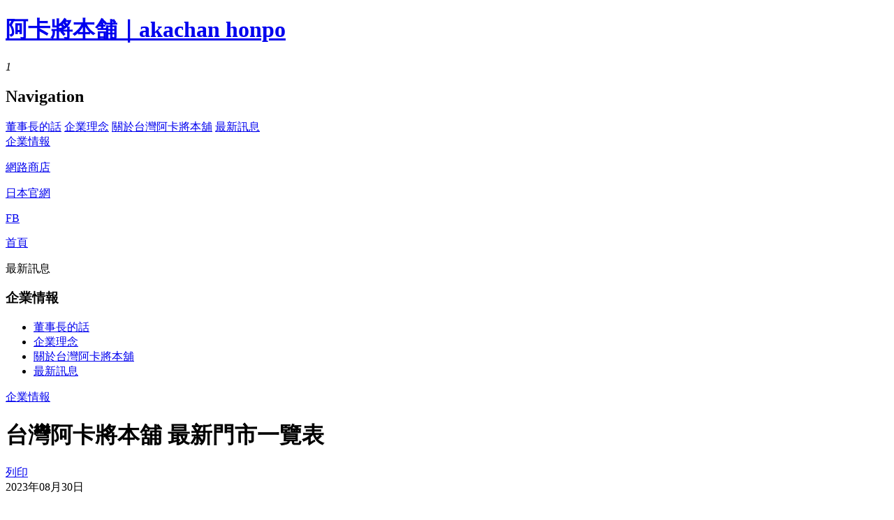

--- FILE ---
content_type: text/html; charset=utf-8
request_url: https://www.akachanhonpo.tw/Akachan/NewsPage.aspx?nid=202308301651460484
body_size: 24953
content:


<!DOCTYPE html>

<html xmlns="http://www.w3.org/1999/xhtml">
<head><meta http-equiv="Content-Type" content="text/html; charset=utf-8" /><meta name="viewport" content="width=device-width, initial-scale=1.0" /><meta name="description" content="微笑育兒首選，阿卡將本舖" /><meta http-equiv="X-UA-Compatible" content="ie=edge" /><title>
	台灣阿卡將本舗
</title><link rel="shortcut icon" href="favicon.ico" type="image/x-icon" /><link rel="stylesheet" href="css/layout.css" />
    <script src="js/jquery-3.7.1.min.js"></script>
    <!--[if lt IE10]>
    <script>window.location.href='index_dl.html';</script>
    <![endif]-->
    <!-- Global site tag (gtag.js) - Google Analytics --> 
	<script async src="https://www.googletagmanager.com/gtag/js?id=UA-115910434-1"></script>
	<script>
	  window.dataLayer = window.dataLayer || [];
	  function gtag(){dataLayer.push(arguments);}
	  gtag('js', new Date());
	
	  gtag('config', 'UA-115910434-1');
	</script>
    
    <script type="text/javascript">
        function previewScreen(printid, printName) {
            var printPage = window.open("printView.aspx?nid=" + printid, "printPage", "");
        }
    </script>
</head>
<body>
    <form method="post" action="./NewsPage.aspx?nid=202308301651460484" id="form1">
<div class="aspNetHidden">
<input type="hidden" name="__VIEWSTATE" id="__VIEWSTATE" value="PQRo3COws8Wd2Zi6vECkTLVQuYr7eBSJZyvuYtdAHK19REaz+azoq3YURIzLwtmyfzpEqPQj5EQfppR+p0AG338ePqqOfyKSliINEtCKgwZRnW0sAqVNfHm3ZVTsj6Z4OMlHNjG7qk5KQ5tM1OkT5am7jTKARu8u7HsLXzuxWVNDUfYpmsQSB+xVVWIu+m6nVwDa/2AKeFEwnNOeY0O/zpuvrNM3RseErc6K6X5iy1ZdOwM+zlUSA5mnzDI0rihRmbS9Y94W3x9PuSiRv1KhnIM3Rc/raeQYI1A/OQABBbPTiQcUuKXVs0QriXnrS5ZRaAY/7tup/jklf7soytlxnVaVZENu3CgnoQbWNQES9oLboORGKhTrSD40kVkBgxgdg3rLBnWDdGRy1tBGHsX0xNaDyUGyDjFuKRnELDcOzqZF3CTZALAsc5++ez+9jIzaUqcpQhZXOH/Djn4p5lqjH8OETNdz29j6+zcxb1xtf+9nz6050b4m7+XtqFTJTWajqOjQ1eeR/b1p2VZQL7PxSsxP77ByIia4axiresLTUah2vS+SfH24+Ki1XEMZsRCW3iAExomc+k99sn3iILITsiG5LJGwk3ItL4DP5r4jAIoCFbPlL4BBmAiWOq5A7bd377mBDduheZAuCPE3jke+RHUz//amwHKFtJXP+WdJCFSa3KIEfOEZYTL2wrBxBeuM+X2fmg16sMTOyepU7IwkfE77wfDEYirXkfTOE8HSYJWLWhnk4fTC/6ts0EC3BFC8gYaxYhJ7FT9/srmGUfaHwOU3nb+exA0896IBnTFn+g1hujATQcjt2XGgCk+XyN6SaKRxAu1lWfUX63S9LF4L3PDWsvMWaT1MpiRazA0I1MgQfo4Lg/MhgBOrnBWIGvW8VLZgu8UrBeC9pz2+e/bh/OfoW7smgLem8PZgSxhSm08OXZvX2//2FxamOxXc/ue919XkPmTko2OekFCenW4FBHyDclsq3ljrzVzS2jllVK4gFAH19JJ/[base64]/XHRILZ8LCBCIFIsv4BOYgMNpwnFhrj1+xviL1r7fXf4hsNDBsZKhBlzIbVLpowFsdOZoqLEPb82Zy8ik2nZv8yQepbiIbhmVpxlK3aHC7mpWCK0ARH2fVvTsjKSjiycxCrIMnPVFaXhVQf64EAAdJ60PGki0YKhvwfeJ/UkR/VVOhK348jsFTEWTCJEeglhuSAjCrRk7UeIHi+egJ1uNaM8hu/O0n+LLuNIMDO/Ku+Nz7xPKsb0KFaBMUHUwbdtp1aIUzfADzlDPD9LQBAXIZWGVE3Wp5Yh9496so0rDWRBlzLyIvwPJv0Wa6S5TfYNZV7kfb/CCtYffJznPYnbwe9EhDPtnNxTKv+Z00C89afQVaiWGDMhsRHkCxKw1cZFAud1PX6Ba0tbGOwWpVUpjHIIPghITaLRZwyudQEauHxlR0e9ZsFLaVkn6uzuq54tzv4G5stTiZyGXard+f/IAtDRi5FDwhhyuEDywkhtWhzONMrcsfTSfEuMfiXixK+VUxr6jXCzhJ784AKJVxuzMZb65juJ/b7olahoSxizm7ZXO6JG03wwyTb6e53t7pg37ZEQU3gQLzDYjpvvDZfICp9vcHuWIyvUNDDSHLZtxDJ7qSfts0hQVVWK/WYZXcwrMJ7t70WC2EtAXXla91oxAc/ImWI8gk5eBLKBWqKOeW3cPQiiwyDPAucVIHvLnux7llJxubg6Q9bEUo/ReymepgJmM+uZgdBkPxnPX/f+oBZefPlAQX480UU/77TN9e3L1Q194b4lrPNqWqWYHi0We3wiXpNOARpgT0xkzqPVcmVSu/OFON3HC6C34euhjG6/I16+Ca0MhRIneLSUTO7iAfhCDCdtHbIFezefGS2KxkUw71xiKrehqTfBMcXYuS4wr/TQUewBFGIPV9wIPDS7kXlGVmJND9HXQBvoHGpQXxYk1wYCPUcPqQPDB2SrUPkHY6NOrisGFj0Y5d9i109/[base64]/l5/sFlkLLt4mW+8jH5Xnh+BJJENB9+z8u1E23DHRr4tv4iT9rL+Di0vvkHDcvq9tArzfD6LmfcEngZjhXlIxnfjBjZ9xuz1zPlVyzGVojYijp9rbbtqp7c69iGEDCnSTq2yZjVPuqNXrq0nlo2+FTUkUqOfdGZDawq2/tIr98JssmKHDbhPzng2OLiITI2CzsJ2hI9bQzcdnUzPO3vH21OS5l4gEPEIOyIL+Tv4EX265y2ZGSQ2ikSjBZRAPG98LehHWnkkZcCUPSm/0A59jgDYAsVks5dlxROErfroGFMBS11FJiEnsr3jJS4d3vqzQk0hwXm6QlsCnVdRJjSdAVEJcCoDD7HOMAUuIABk1CC7vJ5vdXj2od/tZFGE5gGQAvGR+39HZgQc65EKhF5YwbY7NvnVOJucwIbxUHR2zyfeiEkZmDx6WmWLjXuBsqmSRZy5npa5u4KfcoTtFvNjPFLSSBlD4cvVkmALrfxJKRkuH0b/SmViFmvbypV0JALQE6zU8qZXHQe86YXDqZtzwu1Bg2oMHzpJnhnQUFdQbP/foeFnj9kcUy30pIaCNQx+WzTG9A1TVpvN3Dxb3FHIP0EjhNv5Q/dm2u2wgWJKoDGYX+u41jkv3TK+bJXxzcrdeS9ogOouDNNioBoY34mG91oDhglp0l76ouEmBSFYHvH9gGwkdOXMcFwIqZSG8RyRqKwzk6ey/eknEn9/JMbJDQ/zktsgP3YOkw49HGEY44K48vwVDr2ylSsya9S4NayZb/KSuhCNGoA/wpnmJs33ycCAC3n4peiYDWrHdlo7pq6Cyjpr58RhkNsS0m5Rp3Yd0GYkwJ2RROBqkBGIZ0QGWVoYiT7pIgU/p+BwB6gN56R07G4YIB8zkXMUfUwCRftcx6CjuJEyvndHB0sKPrxNRjqzeDOcCk9iqY4hy5BOBPemkGALB732dKFdzmxRd5CKbjyA+iEFYYBeBIJad5XGr9Mln2uOqVTfSjkmyHbelfO4i9NHD+1P54/pzN8j9LJLzdC4XqrLb8oRfAbg2zjq/FhtTNQeAG5+AaXvHkvJCj6zKry2zaqt7/0ovUVEn+lxmD263XVXkIOQ2HACWa9lft/3gQMnYplu/BJLejUIDSzhj1o3FXnKc8Xtukaf5SqpQ4eNm2UCfKMkZqJtk7RKrPq7CL5np9Sd+NSdYL0qVUJaDLhDM775O9rzS89CLdJ67Bi2UFP208GL3pZBN5ThiIfuQugbC9OmSjY0Zl2KIyOkJV/qUadKO74rVgIHsSNSV7rJjPHY5OdYU3CBSKo9fy6SDAuiivUpxgwki4K4582kFbRgIf36rDRFnGVulHO99sOnKIXyAN9ROlOK8WtTlW27j99y0NWDwU8beXZmnIffafiGZmntb4m05em7xofxp5r9f47evz3L89F9y6TqJP2TZM89hjKb6NdMrNwsz/McMvxkr2g0nXkQXAvVCSkXb5TjeGdLLhPWvbAvsZQqJGHmLA1L1XfNjUOU2ccGYBuljKpV0Oxoj85MbJZqYwzqN40xqkixbMFwF8nqGhIC8iP+E5BA70+Wos9jvuB26LwRO8HD5BY/0PiJxpo5I/WXzq56PAD5/LK/+/KMcpOpdJqxGY/Ck+50QiuzMFqnRmibvg+BH4kF9ZQoZrwOb6n6FIVHiPKf0rwXmGXyJYeyg3L/IMeHviBduenL23J4Ud9uMcOVdGB3ycuor+biZauuQKB1uXbhzSnG8nWbb2YPSrDskanJIxVBxotKnO6UmBskkKcoYoV6oFcAUes01KnkvAIHYeE0fZVrIq9LWAyqxk/suH5mnevkLxkTgczNqU79YP7INLK+w9eey6oVpJkLYbqHK0sDgFRkchC4EW+0bJvY+FTPJegxF/sxMcV/Prw/JZNNQ5fOHdc6fA8OX/WU0xbyustg/U3/hRMr6Mty0qOq+AFPiC5M+jgCKCaNqSF6HGDckqVHKm7V3Nhsbb6Z4b41lkGRuw0lijnQvUQNtj/gvDeMCfXpWcSVMeKxKS+DB3qdY4VG604GzG0/enKPmHpFxF0N2rJzikNRsw9N3FsaiPtS22/LqktOZjfLbSzStVBZhBlmBijSOAkeuXfGNeFC88bMcsHd6ySR2VxxvMpzJDpTeMaX7cCT8pZphUyncX/z4okoYZ6Of3/S7pYfNNVJhTYLB1uZ88tWEgKGmAHMfQdahVBjA+/Ly07N7sFTKeDOmWQIbXtMGfnUO+pYpxe1Pf3sO988E3jkEF6KNUzEW/VANmKVTSMPQ1bgN4cvwCxS1sjkEy0gd5fA8/4kS+fjE0sry6BwonqcwIZ4V29NnNC9g7Xzm6mu2Oo1fzohts8yxluTD8UpeHn8H10ZqGKyrp8WCZeABmrzxVCt+65ti/+a4dOSv3oIkjmnM/78da/Leh09MPUP8FcSswvIo5LBt4KL/aGjDfc59U0mCj6JI1gBmOzGatPeRsTzPfRSHn1xiaxtA1ANgAxE9uYO1LqHRPfox2mrksee2Fk6+L89aldXdDJFJzQLjJ3nMYn7P8pMhMQZVUfd1dJgibkbfowrSgI8kz20bykS+/5gnhq5sxth/3z/dTc2719JNsWf3DuQ0xv/vKn0WLyXSTV5cgV6qmuXe3VpozkYY/Tymkz8rC7KX7BEkjlKOL4uF0g+srauJ1fzGnMHPiEGsME0/wYm6jPohB2iNZDdDjPolACD5BFbk9u5R4svK9DYL3a8wjVD8prXgm93uHEquulXwGupLS0rsWZOlD1xgwjkKDHSKNLSRgkJaSo+d2N66UdwWTZP+1oO6SMbUAl5nOisQnlAp3REKoHO62sTa/xy7o5W5QRec50RDk48Yn5u+WReBnWgVdSiM0pOzkVG9/vd4Gy20jj9/W2PNzGGv9nNT2dXozxjEn4qAengj0q/2G+Yng5ve7JH9Jopub+raTb+yPC8WecxvUFhzRJ3vzGJQ9hg4j7fLj4ZceBRwuMNJKUupkDfTFTz5LLxeMMbG1jtJ3VmgadPiUJFmrS2ZvHIe1H4x9joJgBeyS3Jf0FunTK1hcNyuJcRnbYAGsEzm/0VHNh7c3GSPzv4bc5U8T+/4hz7HOQxCSVXMYOgGPMOeRQ5Oy5VuQO7LElaXmEga2bvHJqLu55UtCy2heIBwb3BvmvK7BaRMgnJpW6Tu/jpjWmUF1YaYWIRyOCQ4HO6ahrYUf9obJAXVoqDJneDkX+6IS/alM45MUjJ2g7xnx4vCVebxdStpSqRe0mKRA7+aR9dh/zCNHtjMLcZa9r/kg4jBDXXWO+gSVoYXgDJ8Zx7HIeMhGueX3Y4CDCU0T9EY0oXYtlvjpHEyg+5fH66OaDriTvZsPnrirV95Lb35n2Pv4IElPXhmoZlcP58+pImLRmc8yT10VIbtKqzhmfkQAalu/t7DTU5A1C6aNMCBtDFN+abK8BwRYav/NAZz9DFOvA3G3RTGyxBePkFEDtLbckX4MbRjjNj711JTmu1adz1bQRB7T7UpwiQTsfjqZiKSiJLvWdslnmraSDgDJ1xSgiVyCZqDe+KRoY5mYcIh5/S40qhAiDECm7nJ3o+mz3OlZoB3dSsZ7ajPbzVwVq5hAO4ozpyoye2qEV/GDwyjkUNjeEJ+oeCwFHJnMALsDK5Ut+9yQJSFAB0+Cd1Lt2nfxsCz4Zf9JxDs45iXBDkmiFx05HIg5G1P0HNhO5EtdVT0a1b/KbgbCDbe1vwp5lFE4jlXhEZNMlkbtwqw6kT66m0skXzJeSdC77LJVWL/lG5m61NYp2zNOr3O8A2U/a2QO+ginBrd7IjA9I9rPFiWlz6ug/hVM0tY9w1hKekb8Dl1ACLC7kA+M5WRL9KCoRZIbqSmx+QgT8e3ELofVqNzp7SkXqH7Es//n9W9w0EMeanwQ8VKvLiMDzSjSHdrHAj1u0t9tHlgsJbRDkAdn/AxgYZ8Mco8DL6wW99FutX3BB7+0hzQ+yV2RI7TK1UYW6HshXqXCxSrJa+d2ULbNUF3V5c73xxgWo2Lla6fzE5s8+axm6kpNOHDHORE6ImVuvu8EPRg==" />
</div>

<div class="aspNetHidden">

	<input type="hidden" name="__VIEWSTATEGENERATOR" id="__VIEWSTATEGENERATOR" value="01ECB7F6" />
	<input type="hidden" name="__VIEWSTATEENCRYPTED" id="__VIEWSTATEENCRYPTED" value="" />
</div>
        <div class="wrapper">
            <header>
                <div class="header">
                    <h1 class="logo"><a href="Default.aspx">阿卡將本舗｜akachan honpo</a></h1>
                    <div class="menu_Btn" title="Menu">
                        <i>1</i>
                        <span></span>
                        <span></span>
                        <span></span>
                    </div>
                    <div class="menu TableView">
                        <div class="menu_Close"></div>
                        <div class="menu_Box">
                            <div class="menu_Wapr">
                                <nav class="menu_List">
                                    <h1>Navigation</h1>
                                    <div class="menu_First">
                                        <a href="Message.aspx" class="menu_List_Btn">董事長的話</a>
                                        <a href="Philosophy.aspx" class="menu_List_Btn">企業理念</a>
                                        <a href="Outline.aspx" class="menu_List_Btn">關於台灣阿卡將本舖</a>
                                        <a href="News.aspx" class="menu_List_Btn">最新訊息</a>
                                        <!-- <a href="#" class="menu_List_Btn icon_Store">網路商店</a> -->
                                    </div>
                                    <div class="menu_Second">
                                        <!-- <a href="#" class="menu_List_BtnS icon_Contact">常見問題 / 聯絡我們</a> -->
                                        <!-- <a href="#" class="menu_List_BtnS icon_Join">加入會員</a> -->
                                        <a href="Company.aspx" class="menu_List_BtnS icon_About">企業情報</a>
                                    </div>
                                </nav>
                                <div class="menu_Link">
                                    <a href="https://mamilove.com.tw/brand/924" class="menu_Link_A" title="網路商店" target="_blank" rel="noopener noreferrer"><div class="icon_StoreB" style="background-image:url('Upload/Url/Url_6_20190115175438007.png')"></div><p>網路商店</p></a><a href="https://www.akachan.jp/?utm_medium=other&utm_source=taiwan&utm_contents=hp" class="menu_Link_A" title="日本官網" target="_blank" rel="noopener noreferrer"><div class="icon_StoreB" style="background-image:url('Upload/Url/Url_6_20190115175203105.png')"></div><p>日本官網</p></a><a href="https://www.facebook.com/akachanhonpoTaiwan" class="menu_Link_A" title="FB" target="_blank" rel="noopener noreferrer"><div class="icon_StoreB" style="background-image:url('Upload/Url/20190116103602776.svg')"></div><p>FB</p></a>
                                </div>
                            </div>
                        </div>
                    </div>
                </div>
            </header>
            <div class="main">
                
    <nav class="main_NavBar">
        <p><a href="Default.aspx">首頁</a></p>
        <p>最新訊息</p>
    </nav>
    <div class="page">
        <aside class="page_Menu">
            <div class="page_Menu_Wrap">
                <h3 class="page_Menu_Title">企業情報</h3>
                <ul class="page_Menu_Box">
                    <!-- 
							=========================
								※ 當下的頁面 .active 
							=========================
							-->
                    <li class="page_Menu_List">
                        <a href="Message.aspx">董事長的話</a>
                    </li>
                    <li class="page_Menu_List">
                        <a href="Philosophy.aspx">企業理念</a>
                    </li>
                    <li class="page_Menu_List">
                        <a href="Outline.aspx">關於台灣阿卡將本舖</a>
                    </li>
                    <li class="page_Menu_List active">
                        <a href="News.aspx">最新訊息</a>
                    </li>
                </ul>
                <div class="page_Menu_End">
                    <a href="Company.aspx" class="page_Arrow_Left">企業情報</a>
                </div>
            </div>
        </aside>
        <!-- 
				==========================================
					※ 有側邊選單的話 .page_Main + .Twins
				==========================================
				-->
        <div class="page_Main Twins">
            <h1 class="page_Main_H1">
                台灣阿卡將本舖 最新門市一覽表</h1>
            <!-- 
					=================================
						※ 最新消息 - 列印按鈕 & 日期  
					=================================
					-->
            <div class="page_Print">
                <a href="#" class="icon_Print" id="printc" onclick="javascript:previewScreen('202308301651460484')">列印</a>
            </div>
            <div class="page_Date">
                2023年08月30日
            </div>
            <!-- 
					======================================
						※ 以下圖文 圖文模式需存在 .content
						※ 文字圖要 + .textAimg_Title
					======================================
					-->
            <div class="wordArea content">
                <div class="textAimg-l"><div class="textAimg_text"><p>&nbsp;</p><p><span style="background-color: #ff9900;">如需購買阿卡將本舖商品～請至實體門市（秀泰樹林店、明曜店、Lalaport台中店、MITSUI OUTLET PARK林口店Ⅱ館、LaLaport南港店）以及媽咪愛品牌館</span><br />■台灣阿卡將本舖官網：<a href="https://www.akachanhonpo.tw/Akachan/Default.aspx" target="_blank">https://www.akachanhonpo.tw/Akachan/Default.aspx<br /></a>【秀泰樹林店】新北市樹林區樹新路40-6號6樓 ※交通方式：<a href="https://reurl.cc/K8p7MM" target="_blank">https://reurl.cc/K8p7MM</a><a href="https://reurl.cc/R0L0yZ" target="_blank"><br /></a>【明曜店】台北市大安區忠孝東路四段200號7樓 ※交通方式：<a href="https://reurl.cc/DZ4d76" target="_blank">https://reurl.cc/DZ4d76<br /></a>【LaLaport台中店】台中市東區進德路700號南館3樓 ※交通方式：<a href="https://reurl.cc/33zezR" target="_blank">https://reurl.cc/33zezR<br /></a>【MITSUI OUTLET PARK林口店】新北市林口區文化二路一段123號Ⅱ館 1樓 ※交通方式：<a href="https://reurl.cc/34qN1j" target="_blank">https://reurl.cc/34qN1j</a><a href="https://reurl.cc/33zezR" target="_blank"><br /></a>【LaLaport南港店】台北市南港區經貿二路131號4樓 ※交通方式：<a href="https://reurl.cc/xN07qE" target="_blank">https://reurl.cc/xN07qE</a><br />■阿卡將本舖官方網路商店自23年09月01日(五)起系統暫停營運，造成您的困擾，非常抱歉！<br />■媽咪愛品牌館：<a href="https://mamilove.com.tw/brand/924" target="_blank">https://mamilove.com.tw/brand/924</a></p><p>&nbsp;</p><p><span style="background-color: #ff9900;">如需了解阿卡將本舖獨家商品資訊及育兒小知識~請參閱下述社群網站</span><br />《Facebook》<a href="https://www.facebook.com/akachanhonpoTaiwan/" target="_blank">https://www.facebook.com/akachanhonpoTaiwan/<br /></a>《Instagram》<a href="https://www.instagram.com/akachanhonpotaiwan/" target="_blank">https://www.instagram.com/akachanhonpotaiwan/<br /></a>《Youtube》<a href="https://youtube.com/@user-ml3cw5qe1w" target="_blank">https://youtube.com/@user-ml3cw5qe1w</a></p><p>&nbsp;&nbsp; &nbsp; &nbsp; &nbsp; &nbsp; &nbsp; &nbsp; &nbsp; &nbsp;</p><p>&nbsp;<span style="background-color: #ff9900;">如需聯繫客服~請參考下述資訊</span><br />■諮詢窗口：<a href="mailto:■客服諮詢窗口為eccs@akachanhonpo.com.tw" target="_blank">eccs@akachanhonpo.com.tw<br /></a>服務時間:星期一～星期五(國定假日除外) 9:00-18:00</p></div></div>
                                                                             <div style="clear:both;"> </div>
            </div>

            <!-- 
					==============================================
						※ 最新消息 - PDF下載 & 返回 & 分類頁籤(?)
					==============================================
					-->
            <div class="page_Dl">
                
            </div>
            <div class="page_Back">
                <a href="News.aspx" class="page_Arrow_Left">返回最新訊息列表</a>
            </div>
            <div class="page_Pick">
                <p>2026年</p><p><a href="News.aspx?ny=2025">2025年</a></p><p><a href="News.aspx?ny=2024">2024年</a></p><p>[&nbsp;2023年&nbsp;]</p><p><a href="News.aspx?ny=2022">2022年</a></p><p><a href="News.aspx?ny=2021">2021年</a></p><p><a href="News.aspx?ny=2020">2020年</a></p>
            </div>
        </div>
    </div>
    <nav class="main_NavBar">
        <p>
            <a href="Default.aspx">首頁</a>
        </p>
        <p>最新訊息</p>
    </nav>

            </div>
            <footer>
                <div class="goTop">回上一頁</div>
                <div class="footer">
                    <div class="menu_Link">
                        <div class="menu_Link_L"><a href="https://www.akachan.jp/?utm_medium=other&utm_source=taiwan&utm_contents=hp" class="menu_Link_A" title="赤ちゃん本舖｜阿卡將．日本官網" target="_blank" rel="noopener noreferrer"><div class="icon_JapanAH" style="background-image:url('Upload/Url/Url_6_20190115175203105.png'); margin-top: 7px"></div><p>日本官網</p></a></div><div class="menu_Link_L"><a href="https://www.facebook.com/akachanhonpoTaiwan" class="menu_Link_A" title="赤ちゃん本舖｜阿卡將．日本官網" target="_blank" rel="noopener noreferrer"><div class="icon_JapanAH" style="background-image:url('Upload/Url/20190116103602776.svg'); margin-top: 7px"></div><p>FB</p></a></div>
                    </div>
                    <div class="footer_In">
                        
                    </div>

                    <p class="footer_Co">copyright © Taiwan Akachan Honpo Co.,Ltd. ALL Right Reserved.</p>
                </div>
            </footer>
        </div>
        <script src="js/jquery.easing.1.3.js"></script>
        <script src="js/enquire.min.js"></script>
        <script type="text/javascript">
            /* 
            =====================================
                ↓ ↓ ↓ ↓ ↓ 大家都有的 js ↓ ↓ ↓ ↓ ↓
            =====================================
            */
            //左邊小菜單
            $(function () {
                $(window).on('load', function () {
                    $(window).on('scroll resize', function () {
                        var $this = $(this);
                        var $this_Top = $this.scrollTop();
                        if ($this_Top > 156) {
                            $('.page_Menu_Wrap').addClass('page_Menu_Fixed');
                        } else {
                            $('.page_Menu_Wrap').removeClass('page_Menu_Fixed');
                        }
                    }).scroll();
                });
            });
            // .goTop - 到頁面頂端 ============
            $(function () {
                $(".goTop").click(function () {
                    $("html,body").animate({
                        scrollTop: 0
                    }, 1500, "easeOutExpo");
                    return false;
                });
            });
            // .menu - 依螢幕寬度控制顯示 =====
            enquire.register("screen and (max-width: 640px)", {
                setup: function () {
                    //轉動卷軸顯示或隱藏goTop
                    $(function () {
                        $(window).on('load', function () {
                            $(window).on('scroll resize', function () {
                                var $this = $(this);
                                var $this_Top = $this.scrollTop();
                                if ($this_Top < 100) {
                                    $('.goTop').stop().animate({
                                        opacity: "0"
                                    });
                                }
                                if ($this_Top > 100) {
                                    $('.goTop').stop().animate({
                                        opacity: "1"
                                    });
                                }
                            }).scroll();
                        });
                    });
                },
                match: function () {
                    //轉動卷軸顯示或隱藏goTop
                    $(function () {
                        $(window).on('load', function () {
                            $(window).on('scroll resize', function () {
                                var $this = $(this);
                                var $this_Top = $this.scrollTop();
                                if ($this_Top < 100) {
                                    $('.goTop').stop().animate({
                                        opacity: "1"
                                    });
                                }
                                if ($this_Top > 100) {
                                    $('.goTop').stop().animate({
                                        opacity: "1"
                                    });
                                }
                            }).scroll();
                        });
                    });
                },
                unmatch: function () {
                    //轉動卷軸顯示或隱藏goTop
                    $(function () {
                        $(window).on('load', function () {
                            $(window).on('scroll resize', function () {
                                var $this = $(this);
                                var $this_Top = $this.scrollTop();
                                if ($this_Top < 100) {
                                    $('.goTop').stop().animate({
                                        opacity: "0"
                                    });
                                }
                                if ($this_Top > 100) {
                                    $('.goTop').stop().animate({
                                        opacity: "1"
                                    });
                                }
                            }).scroll();
                        });
                    });
                }
            });
            // .menu_Btn - 菜單開關 
            $('.menu_Btn').click(function () {
                var on = $(this).children('i').text();
                if (on == 0) {
                    $(this).children('i').text(1);
                    $(this).removeClass('open');
                    $('.menu').removeClass('open');
                    // $('.wrapper').css("height","auto");
                    $('body').css({
                        "height": "auto",
                        "overflow": "visible"
                    });
                } else {
                    $(this).children('i').text(0);
                    $(this).addClass('open');
                    $('.menu').addClass('open');
                    $('body').css({
                        "height": "100vh",
                        "overflow": "hidden"
                    });
                }
            });
            //按到左邊半透明也會關菜單 ========
            $('.menu_Close').click(function () {
                $('.menu_Btn').children('i').text(1);
                $('.menu_Btn').removeClass('open');
                $('.menu').removeClass('open');
                $('body').css({
                    "height": "auto",
                    "overflow": "visible"
                });
            });
            // .menu - 1024 ================
            enquire.register("screen and (max-width: 1024px)", {
                setup: function () { },
                match: function () {
                    // $('.menu').hide();    
                    $('.menu').removeClass('TableView').addClass('Mobile');

                },
                unmatch: function () {
                    // 改變視窗時執行       
                    // $('.menu').fadeIn();
                    $('.menu_Btn').removeClass('open').children('i').text(1);
                    $('.menu').removeClass('Mobile').addClass('TableView');
                    $('.menu').removeClass('open');
                }
            });
        </script>

        

    </form>
</body>
</html>
